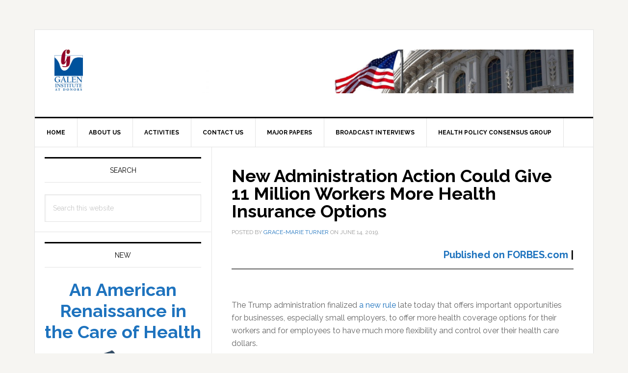

--- FILE ---
content_type: text/html; charset=UTF-8
request_url: https://galen.org/2019/new-administration-action-could-give-11-million-workers-more-health-insurance-options/
body_size: 15497
content:
<!DOCTYPE html>
<html lang="en-US">
<head >
<meta charset="UTF-8" />
<meta name="viewport" content="width=device-width, initial-scale=1" />
<title>New Administration Action Could Give 11 Million Workers More Health Insurance Options</title>
<meta name='robots' content='max-image-preview:large' />
<link rel='dns-prefetch' href='//secure.gravatar.com' />
<link rel='dns-prefetch' href='//stats.wp.com' />
<link rel='dns-prefetch' href='//fonts.googleapis.com' />
<link rel='dns-prefetch' href='//v0.wordpress.com' />
<link rel="alternate" type="application/rss+xml" title="Galen Institute &raquo; Feed" href="https://galen.org/feed/" />
<link rel="alternate" type="application/rss+xml" title="Galen Institute &raquo; Comments Feed" href="https://galen.org/comments/feed/" />
<link rel="canonical" href="https://galen.org/2019/new-administration-action-could-give-11-million-workers-more-health-insurance-options/" />
<script type="text/javascript">
/* <![CDATA[ */
window._wpemojiSettings = {"baseUrl":"https:\/\/s.w.org\/images\/core\/emoji\/15.0.3\/72x72\/","ext":".png","svgUrl":"https:\/\/s.w.org\/images\/core\/emoji\/15.0.3\/svg\/","svgExt":".svg","source":{"concatemoji":"https:\/\/galen.org\/wp-includes\/js\/wp-emoji-release.min.js?ver=488945026e8d9414b48d75e4d59e8505"}};
/*! This file is auto-generated */
!function(i,n){var o,s,e;function c(e){try{var t={supportTests:e,timestamp:(new Date).valueOf()};sessionStorage.setItem(o,JSON.stringify(t))}catch(e){}}function p(e,t,n){e.clearRect(0,0,e.canvas.width,e.canvas.height),e.fillText(t,0,0);var t=new Uint32Array(e.getImageData(0,0,e.canvas.width,e.canvas.height).data),r=(e.clearRect(0,0,e.canvas.width,e.canvas.height),e.fillText(n,0,0),new Uint32Array(e.getImageData(0,0,e.canvas.width,e.canvas.height).data));return t.every(function(e,t){return e===r[t]})}function u(e,t,n){switch(t){case"flag":return n(e,"\ud83c\udff3\ufe0f\u200d\u26a7\ufe0f","\ud83c\udff3\ufe0f\u200b\u26a7\ufe0f")?!1:!n(e,"\ud83c\uddfa\ud83c\uddf3","\ud83c\uddfa\u200b\ud83c\uddf3")&&!n(e,"\ud83c\udff4\udb40\udc67\udb40\udc62\udb40\udc65\udb40\udc6e\udb40\udc67\udb40\udc7f","\ud83c\udff4\u200b\udb40\udc67\u200b\udb40\udc62\u200b\udb40\udc65\u200b\udb40\udc6e\u200b\udb40\udc67\u200b\udb40\udc7f");case"emoji":return!n(e,"\ud83d\udc26\u200d\u2b1b","\ud83d\udc26\u200b\u2b1b")}return!1}function f(e,t,n){var r="undefined"!=typeof WorkerGlobalScope&&self instanceof WorkerGlobalScope?new OffscreenCanvas(300,150):i.createElement("canvas"),a=r.getContext("2d",{willReadFrequently:!0}),o=(a.textBaseline="top",a.font="600 32px Arial",{});return e.forEach(function(e){o[e]=t(a,e,n)}),o}function t(e){var t=i.createElement("script");t.src=e,t.defer=!0,i.head.appendChild(t)}"undefined"!=typeof Promise&&(o="wpEmojiSettingsSupports",s=["flag","emoji"],n.supports={everything:!0,everythingExceptFlag:!0},e=new Promise(function(e){i.addEventListener("DOMContentLoaded",e,{once:!0})}),new Promise(function(t){var n=function(){try{var e=JSON.parse(sessionStorage.getItem(o));if("object"==typeof e&&"number"==typeof e.timestamp&&(new Date).valueOf()<e.timestamp+604800&&"object"==typeof e.supportTests)return e.supportTests}catch(e){}return null}();if(!n){if("undefined"!=typeof Worker&&"undefined"!=typeof OffscreenCanvas&&"undefined"!=typeof URL&&URL.createObjectURL&&"undefined"!=typeof Blob)try{var e="postMessage("+f.toString()+"("+[JSON.stringify(s),u.toString(),p.toString()].join(",")+"));",r=new Blob([e],{type:"text/javascript"}),a=new Worker(URL.createObjectURL(r),{name:"wpTestEmojiSupports"});return void(a.onmessage=function(e){c(n=e.data),a.terminate(),t(n)})}catch(e){}c(n=f(s,u,p))}t(n)}).then(function(e){for(var t in e)n.supports[t]=e[t],n.supports.everything=n.supports.everything&&n.supports[t],"flag"!==t&&(n.supports.everythingExceptFlag=n.supports.everythingExceptFlag&&n.supports[t]);n.supports.everythingExceptFlag=n.supports.everythingExceptFlag&&!n.supports.flag,n.DOMReady=!1,n.readyCallback=function(){n.DOMReady=!0}}).then(function(){return e}).then(function(){var e;n.supports.everything||(n.readyCallback(),(e=n.source||{}).concatemoji?t(e.concatemoji):e.wpemoji&&e.twemoji&&(t(e.twemoji),t(e.wpemoji)))}))}((window,document),window._wpemojiSettings);
/* ]]> */
</script>
<link rel='stylesheet' id='cattopage_wud_site_style-css' href='https://galen.org/wp-content/plugins/category-to-pages-wud/css/category-to-pages-wud.css' type='text/css' media='all' />
<link rel='stylesheet' id='cattopage_wud_img_style-css' href='https://galen.org/wp-content/plugins/category-to-pages-wud/css/jquery.ctp_wud.css' type='text/css' media='all' />
<link rel='stylesheet' id='flick-css' href='https://galen.org/wp-content/plugins/mailchimp/css/flick/flick.css?ver=488945026e8d9414b48d75e4d59e8505' type='text/css' media='all' />
<link rel='stylesheet' id='mailchimpSF_main_css-css' href='https://galen.org/?mcsf_action=main_css&#038;ver=488945026e8d9414b48d75e4d59e8505' type='text/css' media='all' />
<!--[if IE]>
<link rel='stylesheet' id='mailchimpSF_ie_css-css' href='https://galen.org/wp-content/plugins/mailchimp/css/ie.css?ver=488945026e8d9414b48d75e4d59e8505' type='text/css' media='all' />
<![endif]-->
<link rel='stylesheet' id='genesis-blocks-style-css-css' href='https://galen.org/wp-content/plugins/genesis-blocks/dist/style-blocks.build.css?ver=1711652017' type='text/css' media='all' />
<link rel='stylesheet' id='genesis-simple-share-plugin-css-css' href='https://galen.org/wp-content/plugins/genesis-simple-share/assets/css/share.min.css?ver=0.1.0' type='text/css' media='all' />
<link rel='stylesheet' id='genesis-simple-share-genericons-css-css' href='https://galen.org/wp-content/plugins/genesis-simple-share/assets/css/genericons.min.css?ver=0.1.0' type='text/css' media='all' />
<link rel='stylesheet' id='news-pro-css' href='https://galen.org/wp-content/themes/news-pro/style.css?ver=3.2.2' type='text/css' media='all' />
<style id='news-pro-inline-css' type='text/css'>


		a,
		.entry-title a:focus,
		.entry-title a:hover {
			color: #1e73be;
		}

		@media only screen and ( max-width: 1023px ) {
			.genesis-responsive-menu .genesis-nav-menu a:focus,
			.genesis-responsive-menu .genesis-nav-menu a:hover,
			.genesis-responsive-menu .genesis-nav-menu .menu-item.current-menu-item > a,
			.menu-toggle:focus,
			.menu-toggle:hover,
			.sub-menu-toggle:focus,
			.sub-menu-toggle:hover {
				color: #1e73be;
			}
		}

		
</style>
<style id='wp-emoji-styles-inline-css' type='text/css'>

	img.wp-smiley, img.emoji {
		display: inline !important;
		border: none !important;
		box-shadow: none !important;
		height: 1em !important;
		width: 1em !important;
		margin: 0 0.07em !important;
		vertical-align: -0.1em !important;
		background: none !important;
		padding: 0 !important;
	}
</style>
<link rel='stylesheet' id='wp-block-library-css' href='https://galen.org/wp-includes/css/dist/block-library/style.min.css?ver=488945026e8d9414b48d75e4d59e8505' type='text/css' media='all' />
<link rel='stylesheet' id='mediaelement-css' href='https://galen.org/wp-includes/js/mediaelement/mediaelementplayer-legacy.min.css?ver=4.2.17' type='text/css' media='all' />
<link rel='stylesheet' id='wp-mediaelement-css' href='https://galen.org/wp-includes/js/mediaelement/wp-mediaelement.min.css?ver=488945026e8d9414b48d75e4d59e8505' type='text/css' media='all' />
<style id='jetpack-sharing-buttons-style-inline-css' type='text/css'>
.jetpack-sharing-buttons__services-list{display:flex;flex-direction:row;flex-wrap:wrap;gap:0;list-style-type:none;margin:5px;padding:0}.jetpack-sharing-buttons__services-list.has-small-icon-size{font-size:12px}.jetpack-sharing-buttons__services-list.has-normal-icon-size{font-size:16px}.jetpack-sharing-buttons__services-list.has-large-icon-size{font-size:24px}.jetpack-sharing-buttons__services-list.has-huge-icon-size{font-size:36px}@media print{.jetpack-sharing-buttons__services-list{display:none!important}}.editor-styles-wrapper .wp-block-jetpack-sharing-buttons{gap:0;padding-inline-start:0}ul.jetpack-sharing-buttons__services-list.has-background{padding:1.25em 2.375em}
</style>
<style id='classic-theme-styles-inline-css' type='text/css'>
/*! This file is auto-generated */
.wp-block-button__link{color:#fff;background-color:#32373c;border-radius:9999px;box-shadow:none;text-decoration:none;padding:calc(.667em + 2px) calc(1.333em + 2px);font-size:1.125em}.wp-block-file__button{background:#32373c;color:#fff;text-decoration:none}
</style>
<style id='global-styles-inline-css' type='text/css'>
body{--wp--preset--color--black: #000000;--wp--preset--color--cyan-bluish-gray: #abb8c3;--wp--preset--color--white: #ffffff;--wp--preset--color--pale-pink: #f78da7;--wp--preset--color--vivid-red: #cf2e2e;--wp--preset--color--luminous-vivid-orange: #ff6900;--wp--preset--color--luminous-vivid-amber: #fcb900;--wp--preset--color--light-green-cyan: #7bdcb5;--wp--preset--color--vivid-green-cyan: #00d084;--wp--preset--color--pale-cyan-blue: #8ed1fc;--wp--preset--color--vivid-cyan-blue: #0693e3;--wp--preset--color--vivid-purple: #9b51e0;--wp--preset--gradient--vivid-cyan-blue-to-vivid-purple: linear-gradient(135deg,rgba(6,147,227,1) 0%,rgb(155,81,224) 100%);--wp--preset--gradient--light-green-cyan-to-vivid-green-cyan: linear-gradient(135deg,rgb(122,220,180) 0%,rgb(0,208,130) 100%);--wp--preset--gradient--luminous-vivid-amber-to-luminous-vivid-orange: linear-gradient(135deg,rgba(252,185,0,1) 0%,rgba(255,105,0,1) 100%);--wp--preset--gradient--luminous-vivid-orange-to-vivid-red: linear-gradient(135deg,rgba(255,105,0,1) 0%,rgb(207,46,46) 100%);--wp--preset--gradient--very-light-gray-to-cyan-bluish-gray: linear-gradient(135deg,rgb(238,238,238) 0%,rgb(169,184,195) 100%);--wp--preset--gradient--cool-to-warm-spectrum: linear-gradient(135deg,rgb(74,234,220) 0%,rgb(151,120,209) 20%,rgb(207,42,186) 40%,rgb(238,44,130) 60%,rgb(251,105,98) 80%,rgb(254,248,76) 100%);--wp--preset--gradient--blush-light-purple: linear-gradient(135deg,rgb(255,206,236) 0%,rgb(152,150,240) 100%);--wp--preset--gradient--blush-bordeaux: linear-gradient(135deg,rgb(254,205,165) 0%,rgb(254,45,45) 50%,rgb(107,0,62) 100%);--wp--preset--gradient--luminous-dusk: linear-gradient(135deg,rgb(255,203,112) 0%,rgb(199,81,192) 50%,rgb(65,88,208) 100%);--wp--preset--gradient--pale-ocean: linear-gradient(135deg,rgb(255,245,203) 0%,rgb(182,227,212) 50%,rgb(51,167,181) 100%);--wp--preset--gradient--electric-grass: linear-gradient(135deg,rgb(202,248,128) 0%,rgb(113,206,126) 100%);--wp--preset--gradient--midnight: linear-gradient(135deg,rgb(2,3,129) 0%,rgb(40,116,252) 100%);--wp--preset--font-size--small: 13px;--wp--preset--font-size--medium: 20px;--wp--preset--font-size--large: 36px;--wp--preset--font-size--x-large: 42px;--wp--preset--spacing--20: 0.44rem;--wp--preset--spacing--30: 0.67rem;--wp--preset--spacing--40: 1rem;--wp--preset--spacing--50: 1.5rem;--wp--preset--spacing--60: 2.25rem;--wp--preset--spacing--70: 3.38rem;--wp--preset--spacing--80: 5.06rem;--wp--preset--shadow--natural: 6px 6px 9px rgba(0, 0, 0, 0.2);--wp--preset--shadow--deep: 12px 12px 50px rgba(0, 0, 0, 0.4);--wp--preset--shadow--sharp: 6px 6px 0px rgba(0, 0, 0, 0.2);--wp--preset--shadow--outlined: 6px 6px 0px -3px rgba(255, 255, 255, 1), 6px 6px rgba(0, 0, 0, 1);--wp--preset--shadow--crisp: 6px 6px 0px rgba(0, 0, 0, 1);}:where(.is-layout-flex){gap: 0.5em;}:where(.is-layout-grid){gap: 0.5em;}body .is-layout-flex{display: flex;}body .is-layout-flex{flex-wrap: wrap;align-items: center;}body .is-layout-flex > *{margin: 0;}body .is-layout-grid{display: grid;}body .is-layout-grid > *{margin: 0;}:where(.wp-block-columns.is-layout-flex){gap: 2em;}:where(.wp-block-columns.is-layout-grid){gap: 2em;}:where(.wp-block-post-template.is-layout-flex){gap: 1.25em;}:where(.wp-block-post-template.is-layout-grid){gap: 1.25em;}.has-black-color{color: var(--wp--preset--color--black) !important;}.has-cyan-bluish-gray-color{color: var(--wp--preset--color--cyan-bluish-gray) !important;}.has-white-color{color: var(--wp--preset--color--white) !important;}.has-pale-pink-color{color: var(--wp--preset--color--pale-pink) !important;}.has-vivid-red-color{color: var(--wp--preset--color--vivid-red) !important;}.has-luminous-vivid-orange-color{color: var(--wp--preset--color--luminous-vivid-orange) !important;}.has-luminous-vivid-amber-color{color: var(--wp--preset--color--luminous-vivid-amber) !important;}.has-light-green-cyan-color{color: var(--wp--preset--color--light-green-cyan) !important;}.has-vivid-green-cyan-color{color: var(--wp--preset--color--vivid-green-cyan) !important;}.has-pale-cyan-blue-color{color: var(--wp--preset--color--pale-cyan-blue) !important;}.has-vivid-cyan-blue-color{color: var(--wp--preset--color--vivid-cyan-blue) !important;}.has-vivid-purple-color{color: var(--wp--preset--color--vivid-purple) !important;}.has-black-background-color{background-color: var(--wp--preset--color--black) !important;}.has-cyan-bluish-gray-background-color{background-color: var(--wp--preset--color--cyan-bluish-gray) !important;}.has-white-background-color{background-color: var(--wp--preset--color--white) !important;}.has-pale-pink-background-color{background-color: var(--wp--preset--color--pale-pink) !important;}.has-vivid-red-background-color{background-color: var(--wp--preset--color--vivid-red) !important;}.has-luminous-vivid-orange-background-color{background-color: var(--wp--preset--color--luminous-vivid-orange) !important;}.has-luminous-vivid-amber-background-color{background-color: var(--wp--preset--color--luminous-vivid-amber) !important;}.has-light-green-cyan-background-color{background-color: var(--wp--preset--color--light-green-cyan) !important;}.has-vivid-green-cyan-background-color{background-color: var(--wp--preset--color--vivid-green-cyan) !important;}.has-pale-cyan-blue-background-color{background-color: var(--wp--preset--color--pale-cyan-blue) !important;}.has-vivid-cyan-blue-background-color{background-color: var(--wp--preset--color--vivid-cyan-blue) !important;}.has-vivid-purple-background-color{background-color: var(--wp--preset--color--vivid-purple) !important;}.has-black-border-color{border-color: var(--wp--preset--color--black) !important;}.has-cyan-bluish-gray-border-color{border-color: var(--wp--preset--color--cyan-bluish-gray) !important;}.has-white-border-color{border-color: var(--wp--preset--color--white) !important;}.has-pale-pink-border-color{border-color: var(--wp--preset--color--pale-pink) !important;}.has-vivid-red-border-color{border-color: var(--wp--preset--color--vivid-red) !important;}.has-luminous-vivid-orange-border-color{border-color: var(--wp--preset--color--luminous-vivid-orange) !important;}.has-luminous-vivid-amber-border-color{border-color: var(--wp--preset--color--luminous-vivid-amber) !important;}.has-light-green-cyan-border-color{border-color: var(--wp--preset--color--light-green-cyan) !important;}.has-vivid-green-cyan-border-color{border-color: var(--wp--preset--color--vivid-green-cyan) !important;}.has-pale-cyan-blue-border-color{border-color: var(--wp--preset--color--pale-cyan-blue) !important;}.has-vivid-cyan-blue-border-color{border-color: var(--wp--preset--color--vivid-cyan-blue) !important;}.has-vivid-purple-border-color{border-color: var(--wp--preset--color--vivid-purple) !important;}.has-vivid-cyan-blue-to-vivid-purple-gradient-background{background: var(--wp--preset--gradient--vivid-cyan-blue-to-vivid-purple) !important;}.has-light-green-cyan-to-vivid-green-cyan-gradient-background{background: var(--wp--preset--gradient--light-green-cyan-to-vivid-green-cyan) !important;}.has-luminous-vivid-amber-to-luminous-vivid-orange-gradient-background{background: var(--wp--preset--gradient--luminous-vivid-amber-to-luminous-vivid-orange) !important;}.has-luminous-vivid-orange-to-vivid-red-gradient-background{background: var(--wp--preset--gradient--luminous-vivid-orange-to-vivid-red) !important;}.has-very-light-gray-to-cyan-bluish-gray-gradient-background{background: var(--wp--preset--gradient--very-light-gray-to-cyan-bluish-gray) !important;}.has-cool-to-warm-spectrum-gradient-background{background: var(--wp--preset--gradient--cool-to-warm-spectrum) !important;}.has-blush-light-purple-gradient-background{background: var(--wp--preset--gradient--blush-light-purple) !important;}.has-blush-bordeaux-gradient-background{background: var(--wp--preset--gradient--blush-bordeaux) !important;}.has-luminous-dusk-gradient-background{background: var(--wp--preset--gradient--luminous-dusk) !important;}.has-pale-ocean-gradient-background{background: var(--wp--preset--gradient--pale-ocean) !important;}.has-electric-grass-gradient-background{background: var(--wp--preset--gradient--electric-grass) !important;}.has-midnight-gradient-background{background: var(--wp--preset--gradient--midnight) !important;}.has-small-font-size{font-size: var(--wp--preset--font-size--small) !important;}.has-medium-font-size{font-size: var(--wp--preset--font-size--medium) !important;}.has-large-font-size{font-size: var(--wp--preset--font-size--large) !important;}.has-x-large-font-size{font-size: var(--wp--preset--font-size--x-large) !important;}
.wp-block-navigation a:where(:not(.wp-element-button)){color: inherit;}
:where(.wp-block-post-template.is-layout-flex){gap: 1.25em;}:where(.wp-block-post-template.is-layout-grid){gap: 1.25em;}
:where(.wp-block-columns.is-layout-flex){gap: 2em;}:where(.wp-block-columns.is-layout-grid){gap: 2em;}
.wp-block-pullquote{font-size: 1.5em;line-height: 1.6;}
</style>
<link rel='stylesheet' id='contact-form-7-css' href='https://galen.org/wp-content/plugins/contact-form-7/includes/css/styles.css?ver=5.9.3' type='text/css' media='all' />
<link rel='stylesheet' id='media-credit-css' href='https://galen.org/wp-content/plugins/media-credit/public/css/media-credit.min.css?ver=4.3.0' type='text/css' media='all' />
<link rel='stylesheet' id='st-topbar-cta-style-css' href='https://galen.org/wp-content/plugins/topbar-call-to-action-pro/assets/css/style.min.css?ver=488945026e8d9414b48d75e4d59e8505' type='text/css' media='all' />
<style id='st-topbar-cta-style-inline-css' type='text/css'>
#st-topbar-cta, div.st-topbar-cta-collapse-open { 
            background-color: #0066bf; }#st-topbar-cta { 
            padding: 5px 0; }#st-topbar-cta .st-topbar-cta-message p { 
            color: #fff; }#st-topbar-cta .st-topbar-cta-message p { 
            font-size: 20px; }#st-topbar-cta .st-topbar-cta-message p { 
            font-weight: 600; }#st-topbar-cta .st-topbar-cta-message p span { 
            border-bottom: 1px solid#fff; }div#st-topbar-cta .st-topbar-cta-collapse svg, div.st-topbar-cta-collapse-open svg { 
            fill: #fff; }#st-topbar-cta .st-topbar-cta-btn a.btn { 
            background-color: #224c63; }#st-topbar-cta .st-topbar-cta-btn a.btn { 
            color: #fff; }#st-topbar-cta .st-topbar-cta-btn a.btn:hover, #st-topbar-cta .st-topbar-cta-btn a.btn:focus  { 
            background-color: #171d23; }#st-topbar-cta .st-topbar-cta-btn a.btn:hover, #st-topbar-cta .st-topbar-cta-btn a.btn:focus  { 
            color: #fff; }#st-topbar-cta .st-topbar-cta-btn a.btn { 
            padding: 5px 10px; }#st-topbar-cta .st-topbar-cta-btn a.btn { 
            font-size: 12px; }#st-topbar-cta .st-topbar-cta-btn a.btn { 
            font-weight: 600; }#st-topbar-cta .st-topbar-cta-btn a.btn { 
            border-radius: 1px; }
</style>
<link rel='stylesheet' id='dashicons-css' href='https://galen.org/wp-includes/css/dashicons.min.css?ver=488945026e8d9414b48d75e4d59e8505' type='text/css' media='all' />
<link rel='stylesheet' id='google-fonts-css' href='//fonts.googleapis.com/css?family=Raleway%3A400%2C700&#038;ver=3.2.2' type='text/css' media='all' />
<link rel='stylesheet' id='simple-social-icons-font-css' href='https://galen.org/wp-content/plugins/simple-social-icons/css/style.css?ver=4.0.0' type='text/css' media='all' />
<script type="text/javascript" src="https://galen.org/wp-includes/js/jquery/jquery.min.js?ver=3.7.1" id="jquery-core-js"></script>
<script type="text/javascript" src="https://galen.org/wp-includes/js/jquery/jquery-migrate.min.js?ver=3.4.1" id="jquery-migrate-js"></script>
<script type="text/javascript" src="https://galen.org/wp-content/plugins/mailchimp/js/scrollTo.js?ver=1.5.8" id="jquery_scrollto-js"></script>
<script type="text/javascript" src="https://galen.org/wp-includes/js/jquery/jquery.form.min.js?ver=4.3.0" id="jquery-form-js"></script>
<script type="text/javascript" id="mailchimpSF_main_js-js-extra">
/* <![CDATA[ */
var mailchimpSF = {"ajax_url":"https:\/\/galen.org\/"};
/* ]]> */
</script>
<script type="text/javascript" src="https://galen.org/wp-content/plugins/mailchimp/js/mailchimp.js?ver=1.5.8" id="mailchimpSF_main_js-js"></script>
<script type="text/javascript" src="https://galen.org/wp-includes/js/jquery/ui/core.min.js?ver=1.13.2" id="jquery-ui-core-js"></script>
<script type="text/javascript" src="https://galen.org/wp-content/plugins/mailchimp/js/datepicker.js?ver=488945026e8d9414b48d75e4d59e8505" id="datepicker-js"></script>
<script type="text/javascript" src="https://galen.org/wp-content/plugins/genesis-simple-share/assets/js/sharrre/jquery.sharrre.min.js?ver=0.1.0" id="genesis-simple-share-plugin-js-js"></script>
<script type="text/javascript" src="https://galen.org/wp-content/plugins/genesis-simple-share/assets/js/waypoints.min.js?ver=0.1.0" id="genesis-simple-share-waypoint-js-js"></script>
<link rel="https://api.w.org/" href="https://galen.org/wp-json/" /><link rel="alternate" type="application/json" href="https://galen.org/wp-json/wp/v2/posts/23911" /><link rel="EditURI" type="application/rsd+xml" title="RSD" href="https://galen.org/xmlrpc.php?rsd" />
<link rel="alternate" type="application/json+oembed" href="https://galen.org/wp-json/oembed/1.0/embed?url=https%3A%2F%2Fgalen.org%2F2019%2Fnew-administration-action-could-give-11-million-workers-more-health-insurance-options%2F" />
<link rel="alternate" type="text/xml+oembed" href="https://galen.org/wp-json/oembed/1.0/embed?url=https%3A%2F%2Fgalen.org%2F2019%2Fnew-administration-action-could-give-11-million-workers-more-health-insurance-options%2F&#038;format=xml" />
<meta name = "viewport" content = "user-scalable=no, width=device-width">
<meta name="apple-mobile-web-app-capable" content="yes" /><script type="text/javascript">
        jQuery(function($) {
            $('.date-pick').each(function() {
                var format = $(this).data('format') || 'mm/dd/yyyy';
                format = format.replace(/yyyy/i, 'yy');
                $(this).datepicker({
                    autoFocusNextInput: true,
                    constrainInput: false,
                    changeMonth: true,
                    changeYear: true,
                    beforeShow: function(input, inst) { $('#ui-datepicker-div').addClass('show'); },
                    dateFormat: format.toLowerCase(),
                });
            });
            d = new Date();
            $('.birthdate-pick').each(function() {
                var format = $(this).data('format') || 'mm/dd';
                format = format.replace(/yyyy/i, 'yy');
                $(this).datepicker({
                    autoFocusNextInput: true,
                    constrainInput: false,
                    changeMonth: true,
                    changeYear: false,
                    minDate: new Date(d.getFullYear(), 1-1, 1),
                    maxDate: new Date(d.getFullYear(), 12-1, 31),
                    beforeShow: function(input, inst) { $('#ui-datepicker-div').removeClass('show'); },
                    dateFormat: format.toLowerCase(),
                });

            });

        });
    </script>
 <style> .ppw-ppf-input-container { background-color: !important; padding: px!important; border-radius: px!important; } .ppw-ppf-input-container div.ppw-ppf-headline { font-size: px!important; font-weight: !important; color: !important; } .ppw-ppf-input-container div.ppw-ppf-desc { font-size: px!important; font-weight: !important; color: !important; } .ppw-ppf-input-container label.ppw-pwd-label { font-size: px!important; font-weight: !important; color: !important; } div.ppwp-wrong-pw-error { font-size: px!important; font-weight: !important; color: #dc3232!important; background: !important; } .ppw-ppf-input-container input[type='submit'] { color: !important; background: !important; } .ppw-ppf-input-container input[type='submit']:hover { color: !important; background: !important; } .ppw-ppf-desc-below { font-size: px!important; font-weight: !important; color: !important; } </style>  <style> .ppw-form { background-color: !important; padding: px!important; border-radius: px!important; } .ppw-headline.ppw-pcp-pf-headline { font-size: px!important; font-weight: !important; color: !important; } .ppw-description.ppw-pcp-pf-desc { font-size: px!important; font-weight: !important; color: !important; } .ppw-pcp-pf-desc-above-btn { display: block; } .ppw-pcp-pf-desc-below-form { font-size: px!important; font-weight: !important; color: !important; } .ppw-input label.ppw-pcp-password-label { font-size: px!important; font-weight: !important; color: !important; } .ppw-form input[type='submit'] { color: !important; background: !important; } .ppw-form input[type='submit']:hover { color: !important; background: !important; } div.ppw-error.ppw-pcp-pf-error-msg { font-size: px!important; font-weight: !important; color: #dc3232!important; background: !important; } </style> <script type="text/javascript">
(function(url){
	if(/(?:Chrome\/26\.0\.1410\.63 Safari\/537\.31|WordfenceTestMonBot)/.test(navigator.userAgent)){ return; }
	var addEvent = function(evt, handler) {
		if (window.addEventListener) {
			document.addEventListener(evt, handler, false);
		} else if (window.attachEvent) {
			document.attachEvent('on' + evt, handler);
		}
	};
	var removeEvent = function(evt, handler) {
		if (window.removeEventListener) {
			document.removeEventListener(evt, handler, false);
		} else if (window.detachEvent) {
			document.detachEvent('on' + evt, handler);
		}
	};
	var evts = 'contextmenu dblclick drag dragend dragenter dragleave dragover dragstart drop keydown keypress keyup mousedown mousemove mouseout mouseover mouseup mousewheel scroll'.split(' ');
	var logHuman = function() {
		if (window.wfLogHumanRan) { return; }
		window.wfLogHumanRan = true;
		var wfscr = document.createElement('script');
		wfscr.type = 'text/javascript';
		wfscr.async = true;
		wfscr.src = url + '&r=' + Math.random();
		(document.getElementsByTagName('head')[0]||document.getElementsByTagName('body')[0]).appendChild(wfscr);
		for (var i = 0; i < evts.length; i++) {
			removeEvent(evts[i], logHuman);
		}
	};
	for (var i = 0; i < evts.length; i++) {
		addEvent(evts[i], logHuman);
	}
})('//galen.org/?wordfence_lh=1&hid=2D60F807BEB51A87D0154DB5218006D6');
</script>	<style>img#wpstats{display:none}</style>
		<style type="text/css">.site-title a { background: url(https://galen.org/assets/cropped-Galen_At_Donors_Logo_FromVector-1.jpg) no-repeat !important; }</style>

<!-- Jetpack Open Graph Tags -->
<meta property="og:type" content="article" />
<meta property="og:title" content="New Administration Action Could Give 11 Million Workers More Health Insurance Options" />
<meta property="og:url" content="https://galen.org/2019/new-administration-action-could-give-11-million-workers-more-health-insurance-options/" />
<meta property="og:description" content="Published on FORBES.com | The Trump administration finalized&nbsp;a new rule&nbsp;late today that offers important opportunities for businesses, especially small employers, to offer more health cov…" />
<meta property="article:published_time" content="2019-06-14T16:01:02+00:00" />
<meta property="article:modified_time" content="2019-07-25T22:22:42+00:00" />
<meta property="og:site_name" content="Galen Institute" />
<meta property="og:image" content="https://galen.org/assets/GalenWebpagePostFeature061319.jpg" />
<meta property="og:image:width" content="781" />
<meta property="og:image:height" content="400" />
<meta property="og:image:alt" content="" />
<meta property="og:locale" content="en_US" />
<meta name="twitter:text:title" content="New Administration Action Could Give 11 Million Workers More Health Insurance Options" />
<meta name="twitter:image" content="https://galen.org/assets/GalenWebpagePostFeature061319.jpg?w=640" />
<meta name="twitter:card" content="summary_large_image" />

<!-- End Jetpack Open Graph Tags -->
<style id="uagb-style-conditional-extension">@media (min-width: 1025px){body .uag-hide-desktop.uagb-google-map__wrap,body .uag-hide-desktop{display:none !important}}@media (min-width: 768px) and (max-width: 1024px){body .uag-hide-tab.uagb-google-map__wrap,body .uag-hide-tab{display:none !important}}@media (max-width: 767px){body .uag-hide-mob.uagb-google-map__wrap,body .uag-hide-mob{display:none !important}}</style><link rel="icon" href="https://galen.org/assets/cropped-Galen_At_Donors_Logo_FromVector-2-32x32.jpg" sizes="32x32" />
<link rel="icon" href="https://galen.org/assets/cropped-Galen_At_Donors_Logo_FromVector-2-192x192.jpg" sizes="192x192" />
<link rel="apple-touch-icon" href="https://galen.org/assets/cropped-Galen_At_Donors_Logo_FromVector-2-180x180.jpg" />
<meta name="msapplication-TileImage" content="https://galen.org/assets/cropped-Galen_At_Donors_Logo_FromVector-2-270x270.jpg" />
				<style type="text/css" id="c4wp-checkout-css">
					.woocommerce-checkout .c4wp_captcha_field {
						margin-bottom: 10px;
						margin-top: 15px;
						position: relative;
						display: inline-block;
					}
				</style>
							<style type="text/css" id="c4wp-v3-lp-form-css">
				.login #login, .login #lostpasswordform {
					min-width: 350px !important;
				}
				.wpforms-field-c4wp iframe {
					width: 100% !important;
				}
			</style>
			</head>
<body class="post-template-default single single-post postid-23911 single-format-standard custom-header header-image sidebar-content genesis-breadcrumbs-hidden genesis-footer-widgets-hidden" itemscope itemtype="https://schema.org/WebPage">
        <div id="st-topbar-cta" class="st-topbar-cta-dismissible delay top center-align right-btn" data-delaytime="10" >
            <div class="wrapper">

                <div class="st-topbar-cta-message">
                    <p>Grace-Marie Turner, the founder and president of the Galen Institute, passed away peacefully on May 29, 2025.  </p>
                </div><!-- .st-topbar-cta-message -->

                            </div><!-- .wrapper -->

                            <div class="st-topbar-cta-collapse">
                    <svg id="icon-close" viewBox="0 0 47.971 47.971" width="12px" height="12px">
                        <path d="M28.228,23.986L47.092,5.122c1.172-1.171,1.172-3.071,0-4.242c-1.172-1.172-3.07-1.172-4.242,0L23.986,19.744L5.121,0.88
                        c-1.172-1.172-3.07-1.172-4.242,0c-1.172,1.171-1.172,3.071,0,4.242l18.865,18.864L0.879,42.85c-1.172,1.171-1.172,3.071,0,4.242
                        C1.465,47.677,2.233,47.97,3,47.97s1.535-0.293,2.121-0.879l18.865-18.864L42.85,47.091c0.586,0.586,1.354,0.879,2.121,0.879
                        s1.535-0.293,2.121-0.879c1.172-1.171,1.172-3.071,0-4.242L28.228,23.986z"/>
                    </svg>
                </div><!-- .st-topbar-cta-collapse -->
            

        </div><!-- #st-topbar-cta -->

        <div class="st-topbar-cta-collapse-open top">
            <svg id="icon-double-arrow" viewBox="0 0 284.929 284.929" width="12px" height="12px">
                <path d="M135.899,167.877c1.902,1.902,4.093,2.851,6.567,2.851s4.661-0.948,6.562-2.851L282.082,34.829
                c1.902-1.903,2.847-4.093,2.847-6.567s-0.951-4.665-2.847-6.567L267.808,7.417c-1.902-1.903-4.093-2.853-6.57-2.853
                c-2.471,0-4.661,0.95-6.563,2.853L142.466,119.622L30.262,7.417c-1.903-1.903-4.093-2.853-6.567-2.853
                c-2.475,0-4.665,0.95-6.567,2.853L2.856,21.695C0.95,23.597,0,25.784,0,28.262c0,2.478,0.953,4.665,2.856,6.567L135.899,167.877z"
                />
                <path d="M267.808,117.053c-1.902-1.903-4.093-2.853-6.57-2.853c-2.471,0-4.661,0.95-6.563,2.853L142.466,229.257L30.262,117.05
                c-1.903-1.903-4.093-2.853-6.567-2.853c-2.475,0-4.665,0.95-6.567,2.853L2.856,131.327C0.95,133.23,0,135.42,0,137.893
                c0,2.474,0.953,4.665,2.856,6.57l133.043,133.046c1.902,1.903,4.093,2.854,6.567,2.854s4.661-0.951,6.562-2.854l133.054-133.046
                c1.902-1.903,2.847-4.093,2.847-6.565c0-2.474-0.951-4.661-2.847-6.567L267.808,117.053z"/>
            </svg>
        </div><!-- .st-topbar-cta-collapse-open -->

    <div class="site-container"><ul class="genesis-skip-link"><li><a href="#genesis-nav-primary" class="screen-reader-shortcut"> Skip to primary navigation</a></li><li><a href="#genesis-content" class="screen-reader-shortcut"> Skip to main content</a></li><li><a href="#genesis-sidebar-primary" class="screen-reader-shortcut"> Skip to primary sidebar</a></li></ul><div class="site-container-wrap"><header class="site-header" itemscope itemtype="https://schema.org/WPHeader"><div class="wrap"><div class="title-area"><p class="site-title" itemprop="headline"><a href="https://galen.org/">Galen Institute</a></p></div><div class="widget-area header-widget-area"><section id="media_image-3" class="widget widget_media_image"><div class="widget-wrap"><img width="1600" height="188" src="https://galen.org/assets/2560x300.jpg" class="image wp-image-22694  attachment-full size-full" alt="" style="max-width: 100%; height: auto;" decoding="async" fetchpriority="high" srcset="https://galen.org/assets/2560x300.jpg 1600w, https://galen.org/assets/2560x300-300x35.jpg 300w, https://galen.org/assets/2560x300-768x90.jpg 768w, https://galen.org/assets/2560x300-1024x120.jpg 1024w, https://galen.org/assets/2560x300-1140x134.jpg 1140w" sizes="(max-width: 1600px) 100vw, 1600px" /></div></section>
</div></div></header><nav class="nav-primary" aria-label="Main" itemscope itemtype="https://schema.org/SiteNavigationElement" id="genesis-nav-primary"><div class="wrap"><ul id="menu-primary-navigation" class="menu genesis-nav-menu menu-primary js-superfish"><li id="menu-item-22198" class="menu-item menu-item-type-custom menu-item-object-custom menu-item-home menu-item-22198"><a href="http://galen.org" itemprop="url"><span itemprop="name">Home</span></a></li>
<li id="menu-item-10427" class="menu-item menu-item-type-post_type menu-item-object-page menu-item-has-children menu-item-10427"><a href="https://galen.org/about/mission-and-history/" itemprop="url"><span itemprop="name">About Us</span></a>
<ul class="sub-menu">
	<li id="menu-item-50" class="menu-item menu-item-type-post_type menu-item-object-page menu-item-50"><a href="https://galen.org/about/mission-and-history/" itemprop="url"><span itemprop="name">Mission and History</span></a></li>
	<li id="menu-item-21994" class="menu-item menu-item-type-post_type menu-item-object-page menu-item-21994"><a href="https://galen.org/about/scholars-and-staff/" itemprop="url"><span itemprop="name">Grace-Marie Turner</span></a></li>
	<li id="menu-item-49" class="menu-item menu-item-type-post_type menu-item-object-page menu-item-49"><a href="https://galen.org/about/who-was-galen/" itemprop="url"><span itemprop="name">Who was Galen?</span></a></li>
	<li id="menu-item-28060" class="menu-item menu-item-type-post_type menu-item-object-page menu-item-28060"><a href="https://galen.org/donate-to-galen/" itemprop="url"><span itemprop="name">Donate to Galen</span></a></li>
</ul>
</li>
<li id="menu-item-48" class="menu-item menu-item-type-post_type menu-item-object-page menu-item-has-children menu-item-48"><a href="https://galen.org/core-activities/" itemprop="url"><span itemprop="name">Activities</span></a>
<ul class="sub-menu">
	<li id="menu-item-23316" class="menu-item menu-item-type-post_type menu-item-object-page menu-item-23316"><a href="https://galen.org/core-activities/" itemprop="url"><span itemprop="name">Core Activities</span></a></li>
	<li id="menu-item-21647" class="menu-item menu-item-type-post_type menu-item-object-page menu-item-21647"><a href="https://galen.org/topics/commentary-and-oped-tutorial/" itemprop="url"><span itemprop="name">Commentary and Oped Tutorial</span></a></li>
	<li id="menu-item-22503" class="menu-item menu-item-type-custom menu-item-object-custom menu-item-22503"><a href="https://galen.org/projects/wowfa-book/" itemprop="url"><span itemprop="name">Our Book</span></a></li>
	<li id="menu-item-17835" class="menu-item menu-item-type-post_type menu-item-object-page menu-item-17835"><a href="https://galen.org/projects/galen-guides/" itemprop="url"><span itemprop="name">Galen Guides</span></a></li>
</ul>
</li>
<li id="menu-item-24" class="menu-item menu-item-type-post_type menu-item-object-page menu-item-24"><a href="https://galen.org/contact/" itemprop="url"><span itemprop="name">Contact Us</span></a></li>
<li id="menu-item-25701" class="menu-item menu-item-type-post_type menu-item-object-page menu-item-25701"><a href="https://galen.org/our-papers/" itemprop="url"><span itemprop="name">Major Papers</span></a></li>
<li id="menu-item-24868" class="menu-item menu-item-type-post_type menu-item-object-page menu-item-24868"><a href="https://galen.org/broadcast-interviews/" itemprop="url"><span itemprop="name">Broadcast Interviews</span></a></li>
<li id="menu-item-26018" class="menu-item menu-item-type-post_type menu-item-object-page menu-item-26018"><a href="https://galen.org/projects/consensus-group/" itemprop="url"><span itemprop="name">Health Policy Consensus Group</span></a></li>
</ul></div></nav><div class="site-inner"><div class="content-sidebar-wrap"><main class="content" id="genesis-content"><article class="post-23911 post type-post status-publish format-standard has-post-thumbnail category-forbes category-grace-marie-turner category-health-insurance category-reform-initiatives entry" aria-label="New Administration Action Could Give 11 Million Workers More Health Insurance Options" itemscope itemtype="https://schema.org/CreativeWork"><header class="entry-header"><h1 class="entry-title" itemprop="headline">New Administration Action Could Give 11 Million Workers More Health Insurance Options</h1>
<p class="entry-meta">POSTED BY <span class="entry-author" itemprop="author" itemscope itemtype="https://schema.org/Person"><a href="https://galen.org/author/editor/" class="entry-author-link" rel="author" itemprop="url"><span class="entry-author-name" itemprop="name">Grace-Marie Turner</span></a></span> on <time class="entry-time" itemprop="datePublished" datetime="2019-06-14T12:01:02-04:00">June 14, 2019</time>. </p></header><div class="entry-content" itemprop="text">
<h4 class="wp-block-heading" style="text-align:right"><a rel="noreferrer noopener" aria-label="Published in FORBES.com (opens in a new tab)" href="http://bit.ly/Forbes061319" target="_blank">Published on FORBES.com</a> |</h4>



<hr class="wp-block-separator"/>



<p>The Trump administration finalized&nbsp;<a href="https://www.hhs.gov/about/news/2019/06/13/hhs-labor-treasury-expand-access-quality-affordable-health-coverage.html" target="_blank" rel="noreferrer noopener">a new rule</a>&nbsp;late today that offers important opportunities for businesses, especially small employers, to offer more health coverage options for their workers and for employees to have much more flexibility and control over their health care dollars.</p>



<p>The rule undoes an Obama administration action that forbade workers from using funds in a Health Reimbursement Arrangement (HRA) to purchase health insurance policies offered in the individual market outside their workplace.&nbsp;&nbsp;“President Trump’s new rule undoes this misguided restriction” that reduced choices for workers and especially for small businesses, White House economist Brian Blase explains in this&nbsp;<a href="https://www.cnn.com/2019/06/13/perspectives/hra-health-care-business-trump/index.html" target="_blank" rel="noreferrer noopener">CNN Business post</a>.</p>



<p><strong>HRAs are&nbsp;</strong>employer-funded accounts that workers use to pay for health insurance premiums or medical expenses. They were&nbsp;<a href="https://www.peoplekeep.com/blog/bid/143498/history-of-health-reimbursement-arrangements-hras" target="_blank" rel="noreferrer noopener">created in 2002</a>&nbsp;by the George W. Bush administration to create a new pathway for employers to offer an HSA-like product to their employees.</p>



<p>Employees can spend the money in their HRA accounts on policies they may prefer outside the workplace.&nbsp;The funds are tax free to both the employer and employee.&nbsp;&nbsp;Additionally, leftover funds can roll over from year to year.</p>



<p>This revised HRA rule is expected to give an estimated 800,000 businesses another option to offer coverage and 11 million workers and their dependents more options in obtaining health insurance.</p>



<p>It will especially benefit smaller employers who can be overwhelmed with the costs and complexities of offering health coverage so they can be more competitive with larger firms.&nbsp;</p>



<p>The HRA option is expected to eventually increase the size of the individual market, which has been decimated by Obamacare, by 50%.&nbsp;&nbsp;It would help improve the market by drawing insurers back in to compete for millions of potential new customers. And the price transparency is expected to put downward pressure on costs.</p>



<p><strong>Today’s action completes a trilogy of options&nbsp;</strong>that began with an&nbsp;<a href="https://www.whitehouse.gov/presidential-actions/presidential-executive-order-promoting-healthcare-choice-competition-across-united-states/" target="_blank" rel="noreferrer noopener">executive order</a>&nbsp;issued by President Trump in 2017 directing his administration to create new health care options for Americans by promoting choice and competition in the health sector—a dramatically different approach than the Obama administration took.</p>



<p>The Trump administration earlier finalized rules allowing people to purchase short-term insurance policies that do not have to comply with the mountain of rules and regulations that make Obamacare plans so expensive. And it finalized a rule allowing small businesses to&nbsp;join Association Health Plans to get some of the economies of scale larger companies have in obtaining coverage.</p>



<p><strong>The new HRA rule is potentially the most impactful&nbsp;</strong>of the three.&nbsp;&nbsp;It could well transform the employer-based health insurance market in much the same way that 401(k) changed the retiree benefit world.&nbsp;&nbsp;HRAs give employees much greater control over that part of their salaries that companies spend on their behalf to buy policies that human resource directors have chosen for them.&nbsp;&nbsp;It turns health benefits into a defined contribution rather than a defined benefit, just as 401(k)s did with retirement coverage.</p>



<p>Starting on January 1, 2020, employers will be able to offer their workers HRAs to buy individual market coverage for themselves and their families.&nbsp;Unlike Flexible Spending Accounts (FSAs), any unspent HRA money can be rolled over from year to year (i.e., no use-it-or-lose it requirement).</p>



<p><strong>More than 80% of employees&nbsp;</strong>at firms that offer coverage have a “choice” of only&nbsp;<a href="http://files.kff.org/attachment/Report-Employer-Health-Benefits-Annual-Survey-2018" target="_blank" rel="noreferrer noopener">one plan</a>. It may take a while for the individual market to respond—and for states to relax rules in response to new pressures from workers.&nbsp;&nbsp;But once it does, employees of even of the smallest firms can have a plethora of choices.</p>



<p>“Too many Americans today have little say in how their healthcare is financed,” said HHS Secretary Alex Azar, one of three cabinet departments that joined in issuing the rule. “President Trump has promised Americans that he will put them in control of their healthcare, and this expansion of health reimbursement arrangements will help deliver on that promise by providing Americans with more options that better meet their needs. This rule and other Administration efforts are projected to provide almost 2 million more Americans with health insurance.”</p>



<p>“Individual Coverage HRAs can help enable businesses to focus on what they do best— serve their customers—and not on navigating and managing complex health benefit designs,” Blase explains.</p>



<p>Individual coverage HRAs provide tax advantages because the reimbursements provided to employees do not count toward the employees’ taxable wages. In effect, individual coverage HRAs extend the tax advantage for traditional group health plans (exclusion of premiums, and benefits received, from federal income and payroll taxes) to HRA reimbursements of individual health insurance premiums, the administration explains.</p>



<p><strong>There has been a steady erosion&nbsp;</strong>of employer coverage, especially in small firms overwhelmed by the complexity and costs of offering full health coverage.&nbsp;&nbsp;Between 2010 and 2018, the percentage of the smallest firms offering coverage declined from 59% to 47% and from 92% to 71% at firms with 25-49 workers, according to the Kaiser Family Foundation Employer Health Benefits Survey.</p>



<p>The administration estimates that the HRA rule, combined with the AHP and short-term policy rule, will increase the number of people with private insurance coverage by nearly two million.</p>



<p><strong>The rule includes guardrails as well.</strong>&nbsp;&nbsp;Firms that offer an individual coverage HRA must offer it on the same terms to all individuals within a class of employees, such as their salaried or wage workers or their full-time or part-time workers, etc.&nbsp;&nbsp;&nbsp;Contributions would have to be equal for everyone in the class, but they can be varied by age and number of dependents.</p>



<p>Employers can contribute as little or as much as they want to an individual coverage HRA.</p>



<p><strong>The final rule contains another provision&nbsp;</strong>for “Excepted Benefit HRAs” (EB-HRA).&nbsp;&nbsp;This will allow an employer to deposit up to $1,800 a year into a separate employee EB-HRA account.&nbsp;The money can be used to help cover the cost of copays, deductibles, or noncovered expenses, but not to pay premiums for traditional insurance.</p>



<p>The EB-HRA can be used, however, to reimburse premiums for dental and vision coverage, as well as for short-term insurance plans, which typically cost 40% to 60% less than ACA plans.&nbsp;The rule&nbsp;explains how employers&nbsp;can structure the HRA so they are in compliance with the employer mandate.</p>



<p><strong>To prevent adverse selection</strong>, an employer must offer either the HRA option or traditional insurance to each class of employees.&nbsp;&nbsp;Individual employees cannot opt in or out on their own.</p>



<p>Liberals are sure to blast the new rule that allows people to make their own choices about how their health care dollars are spent rather than having centralized bureaucracies make decisions for them.</p>



<p>“While some recklessly claim that the administration has been sabotaging the individual market, this rule makes clear we have been focused on expanding affordable options through choice and competition in all possible venues,” Blase wrote. “We aim to deliver better results than previous policies centered on mandates and a ‘Washington-knows-best’ mentality.”&nbsp;&nbsp;</p>



<p>Blase labored to shepherd the new rule through the complexities of dealing with three federal departments—HHS, Treasury, and Labor—that jointly issued the rule.&nbsp;&nbsp;An estimated 11 million people are expected to benefit once the market fully adapts in about five years.</p>



<hr class="wp-block-separator"/>



<div class="wp-block-file aligncenter"><a href="https://galen.org/assets/Forbes_061319_presentation.pdf">PDF version: </a><a href="https://galen.org/assets/Forbes_061319_presentation.pdf" class="wp-block-file__button" download>Download</a></div>



<h2 class="wp-block-heading"></h2>
</div><footer class="entry-footer"><p class="entry-meta"><span class="entry-categories">Filed Under: <a href="https://galen.org/category/published/forbes/" rel="category tag">Forbes</a>, <a href="https://galen.org/category/grace-marie-turner/" rel="category tag">Grace-Marie Turner</a>, <a href="https://galen.org/category/health-insurance/" rel="category tag">Health Insurance</a>, <a href="https://galen.org/category/reform-initiatives/" rel="category tag">Reform Initiatives</a></span>  </p></footer></article></main><aside class="sidebar sidebar-primary widget-area" role="complementary" aria-label="Primary Sidebar" itemscope itemtype="https://schema.org/WPSideBar" id="genesis-sidebar-primary"><h2 class="genesis-sidebar-title screen-reader-text">Primary Sidebar</h2><section id="search-7" class="widget widget_search"><div class="widget-wrap"><h3 class="widgettitle widget-title">SEARCH</h3>
<form class="search-form" method="get" action="https://galen.org/" role="search" itemprop="potentialAction" itemscope itemtype="https://schema.org/SearchAction"><label class="search-form-label screen-reader-text" for="searchform-1">Search this website</label><input class="search-form-input" type="search" name="s" id="searchform-1" placeholder="Search this website" itemprop="query-input"><input class="search-form-submit" type="submit" value="Search"><meta content="https://galen.org/?s={s}" itemprop="target"></form></div></section>
<section id="custom_html-21" class="widget_text widget widget_custom_html"><div class="widget_text widget-wrap"><h3 class="widgettitle widget-title">NEW</h3>
<div class="textwidget custom-html-widget"><style type="text/css">
.centerImage
{
 text-align:center;
 display:block;
}
</style>

<h1 style="color: #5e9ca0; text-align: center;"><a href="https://galen.org/an-american-renaissance-in-the-care-of-health"><span style="background-color: #ffffff;">An American Renaissance in the Care of Health</span></a></h1>
<figure class="centerImage"><a href="https://galen.org/an-american-renaissance-in-the-care-of-health"><img src="https://galen.org/assets/IMG_0989.gif" alt="" class="wp-image-25629"/></a></figure></div></div></section>
<section id="custom_html-22" class="widget_text widget widget_custom_html"><div class="widget_text widget-wrap"><div class="textwidget custom-html-widget"><style type="text/css">
.centerImage
{
 text-align:center;
 display:block;
}
</style>

<h1 style="color: #5e9ca0; text-align: center;"><a href="https://galen.org/assets/2023-Galen_Impact_Report_v032224w.pdf"><span style="background-color: #ffffff;">Our Annual Report</span></a></h1>
<figure class="centerImage"><a href="https://galen.org/assets/2023-Galen_Impact_Report_v032224w.pdf"><img src="https://galen.org/assets/2023-Galen_Impact_Report_v032224wthumb.jpg" alt="" class="wp-image-25629"/></a></figure>
</div></div></section>
<section id="custom_html-25" class="widget_text widget widget_custom_html"><div class="widget_text widget-wrap"><div class="textwidget custom-html-widget"><style type="text/css">
.centerImage
{
 text-align:center;
 display:block;
}
</style>

<h1 style="color: #5e9ca0; text-align: center;"><a href="https://galen.org/new-paths-for-progress/"><span style="background-color: #ffffff;">New Paths to Progress</span></a></h1>
<figure class="centerImage"><a href="https://galen.org/new-paths-for-progress/"><img src="https://galen.org/assets/web-032824-leftpane-1.jpg"/></a></figure></div></div></section>
<section id="custom_html-23" class="widget_text widget widget_custom_html"><div class="widget_text widget-wrap"><div class="textwidget custom-html-widget"><style type="text/css">
.centerImage
{
 text-align:center;
 display:block;
}
</style>

<h1 style="color: #5e9ca0; text-align: center;"><a href="https://galen.org/birth-of-the-laffer-curve/"><span style="background-color: #ffffff;">The Laffer Curve</span></a></h1>
<figure class="centerImage"><a href="https://galen.org/birth-of-the-laffer-curve/"><img src="https://galen.org/assets/LafferNapkin.jpg" alt="" class="wp-image-25629"/></a></figure></div></div></section>
<section id="block-4" class="widget widget_block"><div class="widget-wrap">(After subscribing, you will receive a confirmation email which is frequently found in the junk mail folder.)</div></section>
<section id="custom_html-26" class="widget_text widget widget_custom_html"><div class="widget_text widget-wrap"><h3 class="widgettitle widget-title">Recent Newsletters</h3>
<div class="textwidget custom-html-widget"><style type="text/css">
            .display_archive {font-family: arial,verdana; font-size: 12px;}
          .campaign {line-height: 125%; margin: 5px;}
          </style>
          <script
            language="javascript"
            src="https://galen.us1.list-manage.com/generate-js/?u=c80eb2149ef4fa70ce2c72ef1&show=10&fid=19957"
            type="text/javascript"
          ></script></div></div></section>
<section id="categories-5" class="widget widget_categories"><div class="widget-wrap"><h3 class="widgettitle widget-title">Categories</h3>
<form action="https://galen.org" method="get"><label class="screen-reader-text" for="cat">Categories</label><select  name='cat' id='cat' class='postform'>
	<option value='-1'>Select Category</option>
	<option class="level-0" value="193">Brian Blase</option>
	<option class="level-0" value="169">Consumer-Directed Care</option>
	<option class="level-0" value="189">Doug Badger</option>
	<option class="level-0" value="185">Forbes</option>
	<option class="level-0" value="208">Fox Business</option>
	<option class="level-0" value="190">Grace-Marie Turner</option>
	<option class="level-0" value="207">Health Affairs</option>
	<option class="level-0" value="179">Health Insurance</option>
	<option class="level-0" value="215">Health Policy Consensus Group</option>
	<option class="level-0" value="194">Health Savings Accounts</option>
	<option class="level-0" value="174">Innovation</option>
	<option class="level-0" value="187">LA Times</option>
	<option class="level-0" value="168">Medicaid</option>
	<option class="level-0" value="222">Medical Education</option>
	<option class="level-0" value="170">Medicare</option>
	<option class="level-0" value="206">National Review</option>
	<option class="level-0" value="203">New York Post</option>
	<option class="level-0" value="181">Newsletter</option>
	<option class="level-0" value="171">ObamaCare</option>
	<option class="level-0" value="172">Prescription Drugs</option>
	<option class="level-0" value="184">Published</option>
	<option class="level-0" value="186">RealClearHealth</option>
	<option class="level-0" value="223">RealClearPolicy</option>
	<option class="level-0" value="180">Reform Initiatives</option>
	<option class="level-0" value="173">State Issues</option>
	<option class="level-0" value="216">Sun Sentinel</option>
	<option class="level-0" value="188">The Daily Signal</option>
	<option class="level-0" value="218">The Heritage Foundation</option>
	<option class="level-0" value="209">The Hill</option>
	<option class="level-0" value="205">The New York Times</option>
	<option class="level-0" value="192">The Wall Street Journal</option>
	<option class="level-0" value="210">The Washington Times</option>
	<option class="level-0" value="1">Uncategorized</option>
</select>
</form><script type="text/javascript">
/* <![CDATA[ */

(function() {
	var dropdown = document.getElementById( "cat" );
	function onCatChange() {
		if ( dropdown.options[ dropdown.selectedIndex ].value > 0 ) {
			dropdown.parentNode.submit();
		}
	}
	dropdown.onchange = onCatChange;
})();

/* ]]> */
</script>
</div></section>
</aside></div></div><footer class="site-footer" itemscope itemtype="https://schema.org/WPFooter"><div class="wrap"><p>Copyright Galen Institute at Donors.  &#x000A9;&nbsp;2026; · <a href="https://galen.org/wp-login.php">Log in</a><br><br>

<a href="http://galendata.info/index.html"><img src="https://galen.org/assets/Primary_Galen_Logo_Icon-e1633626322626.jpg" class="image wp-image-23155  attachment-50x50 size-50x50" alt="" loading="lazy" style="max-width: 100%;height: auto" width="50" height="50"></a></p></div></footer></div></div>	<script type="text/javascript">
		function genesisBlocksShare( url, title, w, h ){
			var left = ( window.innerWidth / 2 )-( w / 2 );
			var top  = ( window.innerHeight / 2 )-( h / 2 );
			return window.open(url, title, 'toolbar=no, location=no, directories=no, status=no, menubar=no, scrollbars=no, resizable=no, copyhistory=no, width=600, height=600, top='+top+', left='+left);
		}
	</script>
	<style type="text/css" media="screen"></style><script type="text/javascript" src="https://galen.org/wp-content/plugins/category-to-pages-wud/js/cat-to-page.js" id="cattopage_wud_script-js"></script>
<script type="text/javascript" src="https://galen.org/wp-content/plugins/category-to-pages-wud/js/jquery.ctp_wud_min.js" id="cattopage_wud_cat_img_script-js"></script>
<script type="text/javascript" src="https://galen.org/wp-content/plugins/contact-form-7/includes/swv/js/index.js?ver=5.9.3" id="swv-js"></script>
<script type="text/javascript" id="contact-form-7-js-extra">
/* <![CDATA[ */
var wpcf7 = {"api":{"root":"https:\/\/galen.org\/wp-json\/","namespace":"contact-form-7\/v1"}};
/* ]]> */
</script>
<script type="text/javascript" src="https://galen.org/wp-content/plugins/contact-form-7/includes/js/index.js?ver=5.9.3" id="contact-form-7-js"></script>
<script type="text/javascript" src="https://galen.org/wp-content/plugins/topbar-call-to-action-pro/assets/js/jquery.cookie.min.js?ver=1.4.1" id="jquery-cookie-js"></script>
<script type="text/javascript" src="https://galen.org/wp-content/plugins/topbar-call-to-action-pro/assets/js/custom.min.js?ver=1.0.0" id="st-topbar-cta-script-js"></script>
<script type="text/javascript" src="https://galen.org/wp-content/plugins/genesis-blocks/dist/assets/js/dismiss.js?ver=1711652017" id="genesis-blocks-dismiss-js-js"></script>
<script type="text/javascript" src="https://galen.org/wp-includes/js/hoverIntent.min.js?ver=1.10.2" id="hoverIntent-js"></script>
<script type="text/javascript" src="https://galen.org/wp-content/themes/genesis/lib/js/menu/superfish.min.js?ver=1.7.10" id="superfish-js"></script>
<script type="text/javascript" src="https://galen.org/wp-content/themes/genesis/lib/js/menu/superfish.args.min.js?ver=3.5.0" id="superfish-args-js"></script>
<script type="text/javascript" src="https://galen.org/wp-content/themes/genesis/lib/js/skip-links.min.js?ver=3.5.0" id="skip-links-js"></script>
<script type="text/javascript" src="https://galen.org/wp-content/themes/news-pro/js/jquery.matchHeight.min.js?ver=3.2.2" id="news-match-height-js"></script>
<script type="text/javascript" src="https://galen.org/wp-content/themes/news-pro/js/global.js?ver=3.2.2" id="news-global-js-js"></script>
<script type="text/javascript" id="news-responsive-menus-js-extra">
/* <![CDATA[ */
var genesis_responsive_menu = {"mainMenu":"Menu","subMenu":"Submenu","menuClasses":{"combine":[".nav-secondary",".nav-primary",".nav-header"]}};
/* ]]> */
</script>
<script type="text/javascript" src="https://galen.org/wp-content/themes/news-pro/js/responsive-menus.min.js?ver=3.2.2" id="news-responsive-menus-js"></script>
<script type="text/javascript" src="https://stats.wp.com/e-202605.js" id="jetpack-stats-js" data-wp-strategy="defer"></script>
<script type="text/javascript" id="jetpack-stats-js-after">
/* <![CDATA[ */
_stq = window._stq || [];
_stq.push([ "view", JSON.parse("{\"v\":\"ext\",\"blog\":\"65235031\",\"post\":\"23911\",\"tz\":\"-5\",\"srv\":\"galen.org\",\"j\":\"1:14.0\"}") ]);
_stq.push([ "clickTrackerInit", "65235031", "23911" ]);
/* ]]> */
</script>
</body></html>
